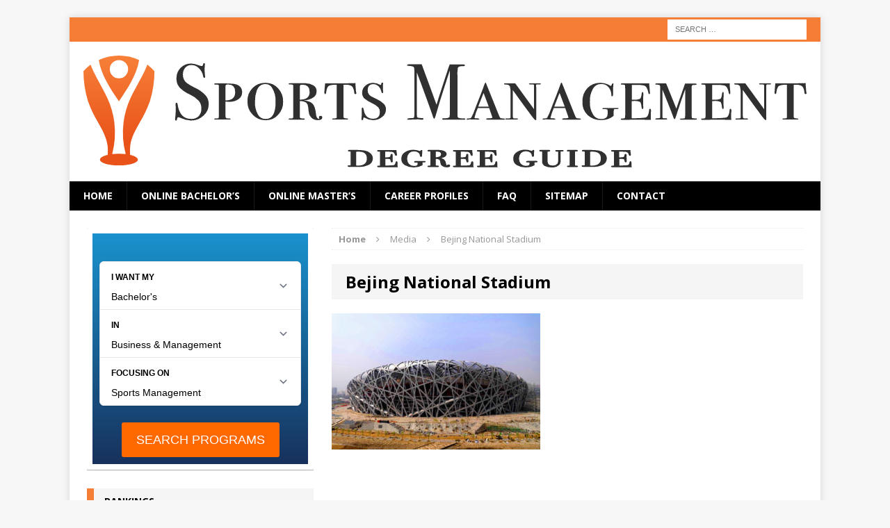

--- FILE ---
content_type: text/html; charset=UTF-8
request_url: https://www.sports-management-degrees.com/haunting-images-of-abandoned-olympic-venues/bejing-national-stadium/
body_size: 11948
content:
<!DOCTYPE html>
<html class="no-js mh-one-sb" lang="en-US">
<head>
<meta charset="UTF-8">
<meta name="viewport" content="width=device-width, initial-scale=1.0">
<link rel="profile" href="http://gmpg.org/xfn/11" />
<link rel="pingback" href="https://www.sports-management-degrees.com/xmlrpc.php" />
<meta name='robots' content='index, follow, max-image-preview:large, max-snippet:-1, max-video-preview:-1' />

	<!-- This site is optimized with the Yoast SEO plugin v23.8 - https://yoast.com/wordpress/plugins/seo/ -->
	<title>Bejing National Stadium - Sports Management Degree Guide</title><link rel="preload" as="style" href="https://fonts.googleapis.com/css?family=Open%20Sans%3A300%2C400%2C400italic%2C600%2C700&#038;display=swap" /><link rel="stylesheet" href="https://fonts.googleapis.com/css?family=Open%20Sans%3A300%2C400%2C400italic%2C600%2C700&#038;display=swap" media="print" onload="this.media='all'" /><noscript><link rel="stylesheet" href="https://fonts.googleapis.com/css?family=Open%20Sans%3A300%2C400%2C400italic%2C600%2C700&#038;display=swap" /></noscript>
	<link rel="canonical" href="https://www.sports-management-degrees.com/haunting-images-of-abandoned-olympic-venues/bejing-national-stadium/" />
	<meta property="og:locale" content="en_US" />
	<meta property="og:type" content="article" />
	<meta property="og:title" content="Bejing National Stadium - Sports Management Degree Guide" />
	<meta property="og:url" content="https://www.sports-management-degrees.com/haunting-images-of-abandoned-olympic-venues/bejing-national-stadium/" />
	<meta property="og:site_name" content="Sports Management Degree Guide" />
	<meta property="og:image" content="https://www.sports-management-degrees.com/haunting-images-of-abandoned-olympic-venues/bejing-national-stadium" />
	<meta property="og:image:width" content="704" />
	<meta property="og:image:height" content="460" />
	<meta property="og:image:type" content="image/jpeg" />
	<meta name="twitter:card" content="summary_large_image" />
	<script type="application/ld+json" class="yoast-schema-graph">{"@context":"https://schema.org","@graph":[{"@type":"WebPage","@id":"https://www.sports-management-degrees.com/haunting-images-of-abandoned-olympic-venues/bejing-national-stadium/","url":"https://www.sports-management-degrees.com/haunting-images-of-abandoned-olympic-venues/bejing-national-stadium/","name":"Bejing National Stadium - Sports Management Degree Guide","isPartOf":{"@id":"https://www.sports-management-degrees.com/#website"},"primaryImageOfPage":{"@id":"https://www.sports-management-degrees.com/haunting-images-of-abandoned-olympic-venues/bejing-national-stadium/#primaryimage"},"image":{"@id":"https://www.sports-management-degrees.com/haunting-images-of-abandoned-olympic-venues/bejing-national-stadium/#primaryimage"},"thumbnailUrl":"https://www.sports-management-degrees.com/wp-content/uploads/2018/04/Bejing-National-Stadium-.jpg","datePublished":"2018-04-02T15:19:31+00:00","dateModified":"2018-04-02T15:19:31+00:00","breadcrumb":{"@id":"https://www.sports-management-degrees.com/haunting-images-of-abandoned-olympic-venues/bejing-national-stadium/#breadcrumb"},"inLanguage":"en-US","potentialAction":[{"@type":"ReadAction","target":["https://www.sports-management-degrees.com/haunting-images-of-abandoned-olympic-venues/bejing-national-stadium/"]}]},{"@type":"ImageObject","inLanguage":"en-US","@id":"https://www.sports-management-degrees.com/haunting-images-of-abandoned-olympic-venues/bejing-national-stadium/#primaryimage","url":"https://www.sports-management-degrees.com/wp-content/uploads/2018/04/Bejing-National-Stadium-.jpg","contentUrl":"https://www.sports-management-degrees.com/wp-content/uploads/2018/04/Bejing-National-Stadium-.jpg","width":704,"height":460},{"@type":"BreadcrumbList","@id":"https://www.sports-management-degrees.com/haunting-images-of-abandoned-olympic-venues/bejing-national-stadium/#breadcrumb","itemListElement":[{"@type":"ListItem","position":1,"name":"Home","item":"https://www.sports-management-degrees.com/"},{"@type":"ListItem","position":2,"name":"20 Anguishing Images of Abandoned Olympic Venues","item":"https://www.sports-management-degrees.com/haunting-images-of-abandoned-olympic-venues/"},{"@type":"ListItem","position":3,"name":"Bejing National Stadium"}]},{"@type":"WebSite","@id":"https://www.sports-management-degrees.com/#website","url":"https://www.sports-management-degrees.com/","name":"Sports Management Degree Guide","description":"Your Guide to Sports Management Degrees and Careers","potentialAction":[{"@type":"SearchAction","target":{"@type":"EntryPoint","urlTemplate":"https://www.sports-management-degrees.com/?s={search_term_string}"},"query-input":{"@type":"PropertyValueSpecification","valueRequired":true,"valueName":"search_term_string"}}],"inLanguage":"en-US"}]}</script>
	<!-- / Yoast SEO plugin. -->


<link rel='dns-prefetch' href='//fonts.googleapis.com' />
<link href='https://fonts.gstatic.com' crossorigin rel='preconnect' />
<link rel="alternate" type="application/rss+xml" title="Sports Management Degree Guide &raquo; Feed" href="https://www.sports-management-degrees.com/feed/" />
<link rel='stylesheet' id='pt-cv-public-style-css' href='https://www.sports-management-degrees.com/wp-content/plugins/content-views-query-and-display-post-page/public/assets/css/cv.css?ver=4.0.1' type='text/css' media='all' />
<link rel='stylesheet' id='pt-cv-public-pro-style-css' href='https://www.sports-management-degrees.com/wp-content/plugins/pt-content-views-pro/public/assets/css/cvpro.min.css?ver=6.3.0.1' type='text/css' media='all' />
<link rel='stylesheet' id='wp-block-library-css' href='https://www.sports-management-degrees.com/wp-includes/css/dist/block-library/style.min.css?ver=6.6.4' type='text/css' media='all' />
<style id='mobius-qdf-style-inline-css' type='text/css'>


</style>
<style id='mobius-el-style-inline-css' type='text/css'>


</style>
<style id='classic-theme-styles-inline-css' type='text/css'>
/*! This file is auto-generated */
.wp-block-button__link{color:#fff;background-color:#32373c;border-radius:9999px;box-shadow:none;text-decoration:none;padding:calc(.667em + 2px) calc(1.333em + 2px);font-size:1.125em}.wp-block-file__button{background:#32373c;color:#fff;text-decoration:none}
</style>
<style id='global-styles-inline-css' type='text/css'>
:root{--wp--preset--aspect-ratio--square: 1;--wp--preset--aspect-ratio--4-3: 4/3;--wp--preset--aspect-ratio--3-4: 3/4;--wp--preset--aspect-ratio--3-2: 3/2;--wp--preset--aspect-ratio--2-3: 2/3;--wp--preset--aspect-ratio--16-9: 16/9;--wp--preset--aspect-ratio--9-16: 9/16;--wp--preset--color--black: #000000;--wp--preset--color--cyan-bluish-gray: #abb8c3;--wp--preset--color--white: #ffffff;--wp--preset--color--pale-pink: #f78da7;--wp--preset--color--vivid-red: #cf2e2e;--wp--preset--color--luminous-vivid-orange: #ff6900;--wp--preset--color--luminous-vivid-amber: #fcb900;--wp--preset--color--light-green-cyan: #7bdcb5;--wp--preset--color--vivid-green-cyan: #00d084;--wp--preset--color--pale-cyan-blue: #8ed1fc;--wp--preset--color--vivid-cyan-blue: #0693e3;--wp--preset--color--vivid-purple: #9b51e0;--wp--preset--gradient--vivid-cyan-blue-to-vivid-purple: linear-gradient(135deg,rgba(6,147,227,1) 0%,rgb(155,81,224) 100%);--wp--preset--gradient--light-green-cyan-to-vivid-green-cyan: linear-gradient(135deg,rgb(122,220,180) 0%,rgb(0,208,130) 100%);--wp--preset--gradient--luminous-vivid-amber-to-luminous-vivid-orange: linear-gradient(135deg,rgba(252,185,0,1) 0%,rgba(255,105,0,1) 100%);--wp--preset--gradient--luminous-vivid-orange-to-vivid-red: linear-gradient(135deg,rgba(255,105,0,1) 0%,rgb(207,46,46) 100%);--wp--preset--gradient--very-light-gray-to-cyan-bluish-gray: linear-gradient(135deg,rgb(238,238,238) 0%,rgb(169,184,195) 100%);--wp--preset--gradient--cool-to-warm-spectrum: linear-gradient(135deg,rgb(74,234,220) 0%,rgb(151,120,209) 20%,rgb(207,42,186) 40%,rgb(238,44,130) 60%,rgb(251,105,98) 80%,rgb(254,248,76) 100%);--wp--preset--gradient--blush-light-purple: linear-gradient(135deg,rgb(255,206,236) 0%,rgb(152,150,240) 100%);--wp--preset--gradient--blush-bordeaux: linear-gradient(135deg,rgb(254,205,165) 0%,rgb(254,45,45) 50%,rgb(107,0,62) 100%);--wp--preset--gradient--luminous-dusk: linear-gradient(135deg,rgb(255,203,112) 0%,rgb(199,81,192) 50%,rgb(65,88,208) 100%);--wp--preset--gradient--pale-ocean: linear-gradient(135deg,rgb(255,245,203) 0%,rgb(182,227,212) 50%,rgb(51,167,181) 100%);--wp--preset--gradient--electric-grass: linear-gradient(135deg,rgb(202,248,128) 0%,rgb(113,206,126) 100%);--wp--preset--gradient--midnight: linear-gradient(135deg,rgb(2,3,129) 0%,rgb(40,116,252) 100%);--wp--preset--font-size--small: 13px;--wp--preset--font-size--medium: 20px;--wp--preset--font-size--large: 36px;--wp--preset--font-size--x-large: 42px;--wp--preset--spacing--20: 0.44rem;--wp--preset--spacing--30: 0.67rem;--wp--preset--spacing--40: 1rem;--wp--preset--spacing--50: 1.5rem;--wp--preset--spacing--60: 2.25rem;--wp--preset--spacing--70: 3.38rem;--wp--preset--spacing--80: 5.06rem;--wp--preset--shadow--natural: 6px 6px 9px rgba(0, 0, 0, 0.2);--wp--preset--shadow--deep: 12px 12px 50px rgba(0, 0, 0, 0.4);--wp--preset--shadow--sharp: 6px 6px 0px rgba(0, 0, 0, 0.2);--wp--preset--shadow--outlined: 6px 6px 0px -3px rgba(255, 255, 255, 1), 6px 6px rgba(0, 0, 0, 1);--wp--preset--shadow--crisp: 6px 6px 0px rgba(0, 0, 0, 1);}:where(.is-layout-flex){gap: 0.5em;}:where(.is-layout-grid){gap: 0.5em;}body .is-layout-flex{display: flex;}.is-layout-flex{flex-wrap: wrap;align-items: center;}.is-layout-flex > :is(*, div){margin: 0;}body .is-layout-grid{display: grid;}.is-layout-grid > :is(*, div){margin: 0;}:where(.wp-block-columns.is-layout-flex){gap: 2em;}:where(.wp-block-columns.is-layout-grid){gap: 2em;}:where(.wp-block-post-template.is-layout-flex){gap: 1.25em;}:where(.wp-block-post-template.is-layout-grid){gap: 1.25em;}.has-black-color{color: var(--wp--preset--color--black) !important;}.has-cyan-bluish-gray-color{color: var(--wp--preset--color--cyan-bluish-gray) !important;}.has-white-color{color: var(--wp--preset--color--white) !important;}.has-pale-pink-color{color: var(--wp--preset--color--pale-pink) !important;}.has-vivid-red-color{color: var(--wp--preset--color--vivid-red) !important;}.has-luminous-vivid-orange-color{color: var(--wp--preset--color--luminous-vivid-orange) !important;}.has-luminous-vivid-amber-color{color: var(--wp--preset--color--luminous-vivid-amber) !important;}.has-light-green-cyan-color{color: var(--wp--preset--color--light-green-cyan) !important;}.has-vivid-green-cyan-color{color: var(--wp--preset--color--vivid-green-cyan) !important;}.has-pale-cyan-blue-color{color: var(--wp--preset--color--pale-cyan-blue) !important;}.has-vivid-cyan-blue-color{color: var(--wp--preset--color--vivid-cyan-blue) !important;}.has-vivid-purple-color{color: var(--wp--preset--color--vivid-purple) !important;}.has-black-background-color{background-color: var(--wp--preset--color--black) !important;}.has-cyan-bluish-gray-background-color{background-color: var(--wp--preset--color--cyan-bluish-gray) !important;}.has-white-background-color{background-color: var(--wp--preset--color--white) !important;}.has-pale-pink-background-color{background-color: var(--wp--preset--color--pale-pink) !important;}.has-vivid-red-background-color{background-color: var(--wp--preset--color--vivid-red) !important;}.has-luminous-vivid-orange-background-color{background-color: var(--wp--preset--color--luminous-vivid-orange) !important;}.has-luminous-vivid-amber-background-color{background-color: var(--wp--preset--color--luminous-vivid-amber) !important;}.has-light-green-cyan-background-color{background-color: var(--wp--preset--color--light-green-cyan) !important;}.has-vivid-green-cyan-background-color{background-color: var(--wp--preset--color--vivid-green-cyan) !important;}.has-pale-cyan-blue-background-color{background-color: var(--wp--preset--color--pale-cyan-blue) !important;}.has-vivid-cyan-blue-background-color{background-color: var(--wp--preset--color--vivid-cyan-blue) !important;}.has-vivid-purple-background-color{background-color: var(--wp--preset--color--vivid-purple) !important;}.has-black-border-color{border-color: var(--wp--preset--color--black) !important;}.has-cyan-bluish-gray-border-color{border-color: var(--wp--preset--color--cyan-bluish-gray) !important;}.has-white-border-color{border-color: var(--wp--preset--color--white) !important;}.has-pale-pink-border-color{border-color: var(--wp--preset--color--pale-pink) !important;}.has-vivid-red-border-color{border-color: var(--wp--preset--color--vivid-red) !important;}.has-luminous-vivid-orange-border-color{border-color: var(--wp--preset--color--luminous-vivid-orange) !important;}.has-luminous-vivid-amber-border-color{border-color: var(--wp--preset--color--luminous-vivid-amber) !important;}.has-light-green-cyan-border-color{border-color: var(--wp--preset--color--light-green-cyan) !important;}.has-vivid-green-cyan-border-color{border-color: var(--wp--preset--color--vivid-green-cyan) !important;}.has-pale-cyan-blue-border-color{border-color: var(--wp--preset--color--pale-cyan-blue) !important;}.has-vivid-cyan-blue-border-color{border-color: var(--wp--preset--color--vivid-cyan-blue) !important;}.has-vivid-purple-border-color{border-color: var(--wp--preset--color--vivid-purple) !important;}.has-vivid-cyan-blue-to-vivid-purple-gradient-background{background: var(--wp--preset--gradient--vivid-cyan-blue-to-vivid-purple) !important;}.has-light-green-cyan-to-vivid-green-cyan-gradient-background{background: var(--wp--preset--gradient--light-green-cyan-to-vivid-green-cyan) !important;}.has-luminous-vivid-amber-to-luminous-vivid-orange-gradient-background{background: var(--wp--preset--gradient--luminous-vivid-amber-to-luminous-vivid-orange) !important;}.has-luminous-vivid-orange-to-vivid-red-gradient-background{background: var(--wp--preset--gradient--luminous-vivid-orange-to-vivid-red) !important;}.has-very-light-gray-to-cyan-bluish-gray-gradient-background{background: var(--wp--preset--gradient--very-light-gray-to-cyan-bluish-gray) !important;}.has-cool-to-warm-spectrum-gradient-background{background: var(--wp--preset--gradient--cool-to-warm-spectrum) !important;}.has-blush-light-purple-gradient-background{background: var(--wp--preset--gradient--blush-light-purple) !important;}.has-blush-bordeaux-gradient-background{background: var(--wp--preset--gradient--blush-bordeaux) !important;}.has-luminous-dusk-gradient-background{background: var(--wp--preset--gradient--luminous-dusk) !important;}.has-pale-ocean-gradient-background{background: var(--wp--preset--gradient--pale-ocean) !important;}.has-electric-grass-gradient-background{background: var(--wp--preset--gradient--electric-grass) !important;}.has-midnight-gradient-background{background: var(--wp--preset--gradient--midnight) !important;}.has-small-font-size{font-size: var(--wp--preset--font-size--small) !important;}.has-medium-font-size{font-size: var(--wp--preset--font-size--medium) !important;}.has-large-font-size{font-size: var(--wp--preset--font-size--large) !important;}.has-x-large-font-size{font-size: var(--wp--preset--font-size--x-large) !important;}
:where(.wp-block-post-template.is-layout-flex){gap: 1.25em;}:where(.wp-block-post-template.is-layout-grid){gap: 1.25em;}
:where(.wp-block-columns.is-layout-flex){gap: 2em;}:where(.wp-block-columns.is-layout-grid){gap: 2em;}
:root :where(.wp-block-pullquote){font-size: 1.5em;line-height: 1.6;}
</style>
<link rel='stylesheet' id='contact-form-7-css' href='https://www.sports-management-degrees.com/wp-content/plugins/contact-form-7/includes/css/styles.css?ver=5.7.7' type='text/css' media='all' />
<style id='mobius-style-inline-css' type='text/css'>
he-qdf[theme=none],
he-editorial-listings[theme=none] {
  --button-background-color:#ff6900;
  --button-background-color-hover:#fa832e;
}

</style>
<link rel='stylesheet' id='widgetopts-styles-css' href='https://www.sports-management-degrees.com/wp-content/plugins/widget-options/assets/css/widget-options.css?ver=4.0.7' type='text/css' media='all' />
<link rel='stylesheet' id='parent-style-css' href='https://www.sports-management-degrees.com/wp-content/themes/mh-magazine/style.css?ver=6.6.4' type='text/css' media='all' />
<link rel='stylesheet' id='mh-magazine-css' href='https://www.sports-management-degrees.com/wp-content/themes/Sports-Management-Degree-Guide/style.css?ver=3.3.1' type='text/css' media='all' />
<link rel='stylesheet' id='mh-font-awesome-css' href='https://www.sports-management-degrees.com/wp-content/themes/mh-magazine/includes/font-awesome.min.css' type='text/css' media='all' />

<script type="text/javascript" src="https://www.sports-management-degrees.com/wp-includes/js/jquery/jquery.min.js?ver=3.7.1" id="jquery-core-js"></script>
<script type="text/javascript" src="https://www.sports-management-degrees.com/wp-includes/js/jquery/jquery-migrate.min.js?ver=3.4.1" id="jquery-migrate-js"></script>
<script type="text/javascript" src="https://www.sports-management-degrees.com/wp-content/themes/mh-magazine/js/scripts.js?ver=6.6.4" id="mh-scripts-js"></script>
<link rel="https://api.w.org/" href="https://www.sports-management-degrees.com/wp-json/" /><link rel="alternate" title="JSON" type="application/json" href="https://www.sports-management-degrees.com/wp-json/wp/v2/media/12747" /><link rel="EditURI" type="application/rsd+xml" title="RSD" href="https://www.sports-management-degrees.com/xmlrpc.php?rsd" />
<meta name="generator" content="WordPress 6.6.4" />
<link rel='shortlink' href='https://www.sports-management-degrees.com/?p=12747' />
<link rel="alternate" title="oEmbed (JSON)" type="application/json+oembed" href="https://www.sports-management-degrees.com/wp-json/oembed/1.0/embed?url=https%3A%2F%2Fwww.sports-management-degrees.com%2Fhaunting-images-of-abandoned-olympic-venues%2Fbejing-national-stadium%2F" />
<link rel="alternate" title="oEmbed (XML)" type="text/xml+oembed" href="https://www.sports-management-degrees.com/wp-json/oembed/1.0/embed?url=https%3A%2F%2Fwww.sports-management-degrees.com%2Fhaunting-images-of-abandoned-olympic-venues%2Fbejing-national-stadium%2F&#038;format=xml" />
<style type="text/css">.mh-col-1-3 mh-custom-header {
    visibility: hidden;
    clear: both;
    display: none;
}

.wp-block-image figcaption {
    text-align: center;
}
#qdf {
  min-height: 350px;
}</style>
<style type="text/css">
.mh-header-nav li:hover, .mh-header-nav ul li:hover > ul, .mh-main-nav-wrap, .mh-main-nav, .mh-main-nav ul li:hover > ul, .mh-extra-nav li:hover, .mh-extra-nav ul li:hover > ul, .mh-footer-nav li:hover, .mh-footer-nav ul li:hover > ul, .mh-social-nav li a:hover, .entry-tags li, .mh-slider-caption, .mh-widget-col-1 .mh-slider-caption, .mh-widget-col-1 .mh-posts-lineup-caption, .mh-carousel-layout1, .mh-spotlight-widget, .mh-social-widget li a, .mh-author-bio-widget, .mh-footer-widget .mh-tab-comment-excerpt, .mh-nip-item:hover .mh-nip-overlay, .mh-widget .tagcloud a, .mh-footer-widget .tagcloud a, .mh-footer, .mh-copyright-wrap, input[type=submit]:hover, #respond #cancel-comment-reply-link:hover, #infinite-handle span:hover { background: #000000; }
.mh-extra-nav-bg { background: rgba(0, 0, 0, 0.2); }
.mh-slider-caption, .mh-posts-stacked-title, .mh-posts-lineup-caption { background: #000000; background: rgba(0, 0, 0, 0.8); }
@media screen and (max-width: 900px) { #mh-mobile .mh-slider-caption, #mh-mobile .mh-posts-lineup-caption { background: rgba(0, 0, 0, 1); } }
.slicknav_menu, .slicknav_nav ul, #mh-mobile .mh-footer-widget .mh-posts-stacked-overlay { border-color: #000000; }
.mh-copyright, .mh-copyright a { color: #fff; }
.mh-widget-layout4 .mh-widget-title { background: #f67d36; background: rgba(246, 125, 54, 0.6); }
.mh-preheader, .mh-wide-layout .mh-subheader, .mh-ticker-title, .mh-main-nav li:hover, .mh-footer-nav, .slicknav_menu, .slicknav_btn, .slicknav_nav .slicknav_item:hover, .slicknav_nav a:hover, .mh-back-to-top, .mh-subheading, .entry-tags .fa, .entry-tags li:hover, .mh-widget-layout2 .mh-widget-title, .mh-widget-layout4 .mh-widget-title-inner, .mh-widget-layout4 .mh-footer-widget-title, #mh-mobile .flex-control-paging li a.flex-active, .mh-image-caption, .mh-carousel-layout1 .mh-carousel-caption, .mh-tab-button.active, .mh-tab-button.active:hover, .mh-footer-widget .mh-tab-button.active, .mh-social-widget li:hover a, .mh-footer-widget .mh-social-widget li a, .mh-footer-widget .mh-author-bio-widget, .tagcloud a:hover, .mh-widget .tagcloud a:hover, .mh-footer-widget .tagcloud a:hover, .mh-posts-stacked-meta, .page-numbers:hover, .mh-loop-pagination .current, .mh-comments-pagination .current, .pagelink, a:hover .pagelink, input[type=submit], #respond #cancel-comment-reply-link, #infinite-handle span { background: #f67d36; }
blockquote, .mh-category-desc, .mh-widget-layout1 .mh-widget-title, .mh-widget-layout3 .mh-widget-title, #mh-mobile .mh-slider-caption, .mh-carousel-layout1, .mh-spotlight-widget, .mh-author-bio-widget, .mh-author-bio-title, .mh-author-bio-image-frame, .mh-video-widget, .mh-tab-buttons, .bypostauthor .mh-comment-meta, textarea:hover, input[type=text]:hover, input[type=email]:hover, input[type=tel]:hover, input[type=url]:hover { border-color: #f67d36; }
.mh-dropcap, .mh-carousel-layout1 .flex-direction-nav a, .mh-carousel-layout2 .mh-carousel-caption, .mh-posts-digest-small-category, .mh-posts-lineup-more { color: #f67d36; }
.entry-content a, .mh-comment-content a { color: #f67d36; }
a:hover, .entry-content a:hover, .mh-author-box a:hover, .mh-post-nav a:hover, .mh-comment-content a:hover, #respond a:hover, .mh-meta a:hover, .mh-breadcrumb a:hover, .mh-tabbed-widget a:hover { color: #ff6633; }
</style>
<!--[if lt IE 9]>
<script src="https://www.sports-management-degrees.com/wp-content/themes/mh-magazine/js/css3-mediaqueries.js"></script>
<![endif]-->
<link rel="icon" href="https://www.sports-management-degrees.com/wp-content/uploads/2016/08/cropped-smd512-32x32.png" sizes="32x32" />
<link rel="icon" href="https://www.sports-management-degrees.com/wp-content/uploads/2016/08/cropped-smd512-192x192.png" sizes="192x192" />
<link rel="apple-touch-icon" href="https://www.sports-management-degrees.com/wp-content/uploads/2016/08/cropped-smd512-180x180.png" />
<meta name="msapplication-TileImage" content="https://www.sports-management-degrees.com/wp-content/uploads/2016/08/cropped-smd512-270x270.png" />
</head>
<body id="mh-mobile" class="attachment attachment-template-default attachmentid-12747 attachment-jpeg mh-boxed-layout mh-left-sb mh-loop-layout1 mh-widget-layout3">
<div class="mh-container mh-container-outer">
<div class="mh-header-mobile-nav clearfix"></div>
	<div class="mh-preheader">
    	<div class="mh-container mh-container-inner mh-row clearfix">
							<div class="mh-header-bar-content mh-header-bar-top-left mh-col-2-3 clearfix">
									</div>
										<div class="mh-header-bar-content mh-header-bar-top-right mh-col-1-3 clearfix">
											<aside class="mh-header-search mh-header-search-top">
							<form role="search" method="get" class="search-form" action="https://www.sports-management-degrees.com/">
				<label>
					<span class="screen-reader-text">Search for:</span>
					<input type="search" class="search-field" placeholder="Search &hellip;" value="" name="s" />
				</label>
				<input type="submit" class="search-submit" value="Search" />
			</form>						</aside>
									</div>
					</div>
	</div>
<header class="mh-header">
	<div class="mh-container mh-container-inner mh-row clearfix">
		<div class="mh-col-1-1 mh-custom-header">
<a href="https://www.sports-management-degrees.com/" title="Sports Management Degree Guide" rel="home">
<div class="mh-site-logo" role="banner">
<img class="mh-header-image" src="https://www.sports-management-degrees.com/wp-content/uploads/2018/06/smdg-hz.svg" height="" width="" alt="Sports Management Degree Guide" />
</div>
</a>
</div>
	</div>
	<div class="mh-main-nav-wrap">
		<nav class="mh-main-nav mh-container mh-container-inner clearfix">
			<div class="menu-top-main-container"><ul id="menu-top-main" class="menu"><li id="menu-item-2485" class="menu-item menu-item-type-custom menu-item-object-custom menu-item-2485"><a href="/">Home</a></li>
<li id="menu-item-13243" class="menu-item menu-item-type-custom menu-item-object-custom menu-item-13243"><a href="https://www.sports-management-degrees.com/best-online/">Online Bachelor&#8217;s</a></li>
<li id="menu-item-13244" class="menu-item menu-item-type-custom menu-item-object-custom menu-item-13244"><a href="https://www.sports-management-degrees.com/affordable-online-masters/">Online Master&#8217;s</a></li>
<li id="menu-item-2484" class="menu-item menu-item-type-post_type menu-item-object-page menu-item-2484"><a href="https://www.sports-management-degrees.com/job-profiles/">Career Profiles</a></li>
<li id="menu-item-16256" class="menu-item menu-item-type-post_type menu-item-object-page menu-item-16256"><a href="https://www.sports-management-degrees.com/faq/">FAQ</a></li>
<li id="menu-item-2487" class="menu-item menu-item-type-post_type menu-item-object-page menu-item-2487"><a href="https://www.sports-management-degrees.com/sitemap/">Sitemap</a></li>
<li id="menu-item-2489" class="menu-item menu-item-type-post_type menu-item-object-page menu-item-2489"><a href="https://www.sports-management-degrees.com/contact-us/">Contact</a></li>
</ul></div>		</nav>
	</div>
	</header>
<div class="mh-wrapper clearfix">
	<div class="mh-main clearfix">
    	<div id="main-content" class="mh-content"><nav class="mh-breadcrumb"><span itemscope itemtype="http://data-vocabulary.org/Breadcrumb"><a href="https://www.sports-management-degrees.com" itemprop="url"><span itemprop="title">Home</span></a></span><span class="mh-breadcrumb-delimiter"><i class="fa fa-angle-right"></i></span>Media<span class="mh-breadcrumb-delimiter"><i class="fa fa-angle-right"></i></span>Bejing National Stadium</nav>
<article id="page-12747" class="post-12747 attachment type-attachment status-inherit hentry">
	<header class="entry-header">
		<h1 class="entry-title page-title">
			Bejing National Stadium		</h1>
	</header>
		<div class="entry-content clearfix">
		<p class="attachment"><a href='https://www.sports-management-degrees.com/wp-content/uploads/2018/04/Bejing-National-Stadium-.jpg'><img fetchpriority="high" decoding="async" width="300" height="196" src="[data-uri]" data-lazy-type="image" data-lazy-src="https://www.sports-management-degrees.com/wp-content/uploads/2018/04/Bejing-National-Stadium--300x196.jpg" class="lazy lazy-hidden attachment-medium size-medium" alt="" data-lazy-srcset="https://www.sports-management-degrees.com/wp-content/uploads/2018/04/Bejing-National-Stadium--300x196.jpg 300w, https://www.sports-management-degrees.com/wp-content/uploads/2018/04/Bejing-National-Stadium-.jpg 704w" data-lazy-sizes="(max-width: 300px) 100vw, 300px" /><noscript><img fetchpriority="high" decoding="async" width="300" height="196" src="https://www.sports-management-degrees.com/wp-content/uploads/2018/04/Bejing-National-Stadium--300x196.jpg" class="attachment-medium size-medium" alt="" srcset="https://www.sports-management-degrees.com/wp-content/uploads/2018/04/Bejing-National-Stadium--300x196.jpg 300w, https://www.sports-management-degrees.com/wp-content/uploads/2018/04/Bejing-National-Stadium-.jpg 704w" sizes="(max-width: 300px) 100vw, 300px" /></noscript></a></p>
	</div>
	</article>        </div>
			<aside class="mh-widget-col-1 mh-sidebar"><div id="block-2" class="extendedwopts-hide extendedwopts-mobile widget mh-widget widget_block"><div id="qdf">			<div class="mobius-container mobius-container-qdf">
				<he-qdf class="mobius-block mobius-block-qdf" degree='bachelors' category='business-and-management' subject='sports-management' theme='none' layout='vertical' >
					<div class="mobius-title"></div>
				</he-qdf>
			</div></div></div><div id="nav_menu-8" class="widget mh-widget widget_nav_menu"><h4 class="mh-widget-title"><span class="mh-widget-title-inner">Rankings</span></h4><div class="menu-rankings-container"><ul id="menu-rankings" class="menu"><li id="menu-item-15840" class="menu-item menu-item-type-post_type menu-item-object-page menu-item-15840"><a href="https://www.sports-management-degrees.com/online-masters-physical-education/">Online Masters Physical Education</a></li>
<li id="menu-item-13696" class="menu-item menu-item-type-post_type menu-item-object-page menu-item-13696"><a href="https://www.sports-management-degrees.com/best-bachelors/">Best Bachelor&#8217;s in Sports Management</a></li>
<li id="menu-item-13242" class="menu-item menu-item-type-custom menu-item-object-custom menu-item-13242"><a href="https://www.sports-management-degrees.com/best-online/">Online Bachelor&#8217;s in Sports Management</a></li>
<li id="menu-item-13240" class="menu-item menu-item-type-post_type menu-item-object-page menu-item-13240"><a href="https://www.sports-management-degrees.com/affordable-online-masters/">Affordable Online Master&#8217;s in Sports Management</a></li>
<li id="menu-item-643" class="menu-item menu-item-type-post_type menu-item-object-page menu-item-643"><a href="https://www.sports-management-degrees.com/best-masters/">Best Master&#8217;s in Sports Management</a></li>
</ul></div></div><div id="nav_menu-13" class="widget mh-widget widget_nav_menu"><h4 class="mh-widget-title"><span class="mh-widget-title-inner">Careers</span></h4><div class="menu-careers-container"><ul id="menu-careers" class="menu"><li id="menu-item-13251" class="menu-item menu-item-type-custom menu-item-object-custom menu-item-13251"><a href="https://www.sports-management-degrees.com/job-profiles/">Career Profiles</a></li>
<li id="menu-item-13252" class="menu-item menu-item-type-custom menu-item-object-custom menu-item-13252"><a href="https://www.sports-management-degrees.com/sports-management-career-guide/">Launching Your Sports Management Career: A Complete Guide</a></li>
<li id="menu-item-13253" class="menu-item menu-item-type-custom menu-item-object-custom menu-item-13253"><a href="https://www.sports-management-degrees.com/business-careers/">The Complete Guide to Careers in Sports Management (Mini course)</a></li>
</ul></div></div><div id="nav_menu-12" class="widget mh-widget widget_nav_menu"><h4 class="mh-widget-title"><span class="mh-widget-title-inner">Influentials</span></h4><div class="menu-influentials-container"><ul id="menu-influentials" class="menu"><li id="menu-item-15216" class="menu-item menu-item-type-post_type menu-item-object-page menu-item-15216"><a href="https://www.sports-management-degrees.com/gift-ideas-baseball-fans/">30 Great Gifts for Baseball Lovers</a></li>
<li id="menu-item-15117" class="menu-item menu-item-type-post_type menu-item-object-page menu-item-15117"><a href="https://www.sports-management-degrees.com/most-exciting-sporting-event-every-state/">The Most Exciting Sporting Event in Every State</a></li>
<li id="menu-item-13245" class="menu-item menu-item-type-custom menu-item-object-custom menu-item-13245"><a href="https://www.sports-management-degrees.com/influential-extreme-sports-athletes/">15 Most Influential Extreme Sports Athletes</a></li>
<li id="menu-item-13246" class="menu-item menu-item-type-custom menu-item-object-custom menu-item-13246"><a href="https://www.sports-management-degrees.com/20-most-influential-people-in-college-sports/">20 Most Influential People in College Sports</a></li>
<li id="menu-item-13247" class="menu-item menu-item-type-custom menu-item-object-custom menu-item-13247"><a href="https://www.sports-management-degrees.com/30-most-influential-women-in-college-sports/">30 Most Influential Women in College Sports</a></li>
<li id="menu-item-13248" class="menu-item menu-item-type-custom menu-item-object-custom menu-item-13248"><a href="https://www.sports-management-degrees.com/10-first-african-american-players-in-major-league-baseball/">10 First African American Players in Major League Baseball</a></li>
<li id="menu-item-13249" class="menu-item menu-item-type-custom menu-item-object-custom menu-item-13249"><a href="https://www.sports-management-degrees.com/10-of-the-oldest-players-in-nfl-history/">10 of the Oldest Players in NFL History</a></li>
<li id="menu-item-13250" class="menu-item menu-item-type-custom menu-item-object-custom menu-item-13250"><a href="https://www.sports-management-degrees.com/50-great-sports-biographies/">50 Great Sports Biographies</a></li>
</ul></div></div><div id="nav_menu-9" class="widget mh-widget widget_nav_menu"><h4 class="mh-widget-title"><span class="mh-widget-title-inner">Infographics</span></h4><div class="menu-infographics-container"><ul id="menu-infographics" class="menu"><li id="menu-item-1186" class="menu-item menu-item-type-post_type menu-item-object-page menu-item-1186"><a href="https://www.sports-management-degrees.com/sports-management-blunders/">Biggest Sports Management Blunders in History</a></li>
<li id="menu-item-324" class="menu-item menu-item-type-post_type menu-item-object-page menu-item-324"><a href="https://www.sports-management-degrees.com/baseball-gms/">Play Ball! The Best, Brightest and Worst Baseball Executives of All Time</a></li>
<li id="menu-item-315" class="menu-item menu-item-type-post_type menu-item-object-page menu-item-315"><a href="https://www.sports-management-degrees.com/olympics/">What&#8217;s That Olympic Sport Called Again?</a></li>
<li id="menu-item-301" class="menu-item menu-item-type-post_type menu-item-object-page menu-item-301"><a href="https://www.sports-management-degrees.com/it-pays-to-play/">It Pays to Play</a></li>
<li id="menu-item-149" class="menu-item menu-item-type-custom menu-item-object-custom menu-item-149"><a href="https://www.sports-management-degrees.com/fox-espn/">Fox FS1 Vs. ESPN: Clash of the Titans</a></li>
<li id="menu-item-111" class="menu-item menu-item-type-custom menu-item-object-custom menu-item-111"><a href="https://www.sports-management-degrees.com/baseball/">Predicting Baseball: Demystifying Bayes&#8217; Theorem</a></li>
<li id="menu-item-46" class="menu-item menu-item-type-custom menu-item-object-custom menu-item-46"><a href="https://www.sports-management-degrees.com/stadium/">The Economy of Food at Sporting Events</a></li>
</ul></div></div>	</aside>    </div>
    </div>
<footer class="mh-footer">
	<div class="mh-container mh-container-inner mh-footer-widgets mh-row clearfix">
					<div class="mh-col-1-4 mh-widget-col-1 mh-footer-area mh-footer-1">
				<div id="mh_magazine_facebook_page-2" class="widget mh-footer-widget mh_magazine_facebook_page"><h6 class="mh-widget-title mh-footer-widget-title"><span class="mh-widget-title-inner mh-footer-widget-title-inner">Follow on Facebook</span></h6><div class="mh-magazine-facebook-page-widget">
<div class="fb-page" data-href="https://www.facebook.com/SportsMgmtDegreeGuide" data-width="300" data-height="500" data-hide-cover="0" data-show-facepile="1" data-show-posts="0"></div>
</div>
</div>			</div>
											<div class="mh-col-1-4 mh-widget-col-1 mh-footer-area mh-footer-4">
				<div id="nav_menu-11" class="widget mh-footer-widget widget_nav_menu"><h6 class="mh-widget-title mh-footer-widget-title"><span class="mh-widget-title-inner mh-footer-widget-title-inner">About</span></h6><div class="menu-about-container"><ul id="menu-about" class="menu"><li id="menu-item-654" class="menu-item menu-item-type-post_type menu-item-object-page menu-item-654"><a href="https://www.sports-management-degrees.com/about/">About Sports Management Degree Guide</a></li>
<li id="menu-item-279" class="menu-item menu-item-type-post_type menu-item-object-page menu-item-279"><a href="https://www.sports-management-degrees.com/contact-us/">Contact</a></li>
<li id="menu-item-282" class="menu-item menu-item-type-post_type menu-item-object-page menu-item-282"><a href="https://www.sports-management-degrees.com/sitemap/">Sitemap</a></li>
</ul></div></div>			</div>
			</div>
</footer>
<div class="mh-copyright-wrap">
	<div class="mh-container mh-container-inner clearfix">
		<p class="mh-copyright">Copyright &copy; 2026 | Sports Management Degrees</p>
	</div>
</div>
<a href="#" class="mh-back-to-top"><i class="fa fa-chevron-up"></i></a>
</div><!-- .mh-container-outer -->
<script src="//pmetrics.performancing.com/js" type="text/javascript"></script>
<script type="text/javascript">try{ clicky.init(20349); }catch(e){}</script>
<noscript><p><img alt="Performancing Metrics" width="1" height="1" src="//pmetrics.performancing.com/20349ns.gif" /></p></noscript>
<script src="//rum-static.pingdom.net/pa-5b2bb41aef13ce001600003f.js" async></script>			<div id="fb-root"></div>
			<script>
				(function(d, s, id){
					var js, fjs = d.getElementsByTagName(s)[0];
					if (d.getElementById(id)) return;
					js = d.createElement(s); js.id = id;
					js.src = "//connect.facebook.net/en_US/sdk.js#xfbml=1&version=v2.6";
					fjs.parentNode.insertBefore(js, fjs);
				}(document, 'script', 'facebook-jssdk'));
			</script> <script type="text/javascript" src="https://www.sports-management-degrees.com/wp-content/plugins/contact-form-7/includes/swv/js/index.js?ver=5.7.7" id="swv-js"></script>
<script type="text/javascript" id="contact-form-7-js-extra">
/* <![CDATA[ */
var wpcf7 = {"api":{"root":"https:\/\/www.sports-management-degrees.com\/wp-json\/","namespace":"contact-form-7\/v1"},"cached":"1"};
/* ]]> */
</script>
<script type="text/javascript" src="https://www.sports-management-degrees.com/wp-content/plugins/contact-form-7/includes/js/index.js?ver=5.7.7" id="contact-form-7-js"></script>
<script type="text/javascript" id="pt-cv-content-views-script-js-extra">
/* <![CDATA[ */
var PT_CV_PUBLIC = {"_prefix":"pt-cv-","page_to_show":"5","_nonce":"c727209409","is_admin":"","is_mobile":"","ajaxurl":"https:\/\/www.sports-management-degrees.com\/wp-admin\/admin-ajax.php","lang":"","loading_image_src":"data:image\/gif;base64,R0lGODlhDwAPALMPAMrKygwMDJOTkz09PZWVla+vr3p6euTk5M7OzuXl5TMzMwAAAJmZmWZmZszMzP\/\/\/yH\/[base64]\/wyVlamTi3nSdgwFNdhEJgTJoNyoB9ISYoQmdjiZPcj7EYCAeCF1gEDo4Dz2eIAAAh+QQFCgAPACwCAAAADQANAAAEM\/DJBxiYeLKdX3IJZT1FU0iIg2RNKx3OkZVnZ98ToRD4MyiDnkAh6BkNC0MvsAj0kMpHBAAh+QQFCgAPACwGAAAACQAPAAAEMDC59KpFDll73HkAA2wVY5KgiK5b0RRoI6MuzG6EQqCDMlSGheEhUAgqgUUAFRySIgAh+QQFCgAPACwCAAIADQANAAAEM\/DJKZNLND\/[base64]","is_mobile_tablet":"","sf_no_post_found":"No posts found.","lf__separator":","};
var PT_CV_PAGINATION = {"first":"\u00ab","prev":"\u2039","next":"\u203a","last":"\u00bb","goto_first":"Go to first page","goto_prev":"Go to previous page","goto_next":"Go to next page","goto_last":"Go to last page","current_page":"Current page is","goto_page":"Go to page"};
/* ]]> */
</script>
<script type="text/javascript" src="https://www.sports-management-degrees.com/wp-content/plugins/content-views-query-and-display-post-page/public/assets/js/cv.js?ver=4.0.1" id="pt-cv-content-views-script-js"></script>
<script type="text/javascript" src="https://www.sports-management-degrees.com/wp-content/plugins/pt-content-views-pro/public/assets/js/cvpro.min.js?ver=6.3.0.1" id="pt-cv-public-pro-script-js"></script>
<script type="text/javascript" id="rocket-browser-checker-js-after">
/* <![CDATA[ */
"use strict";var _createClass=function(){function defineProperties(target,props){for(var i=0;i<props.length;i++){var descriptor=props[i];descriptor.enumerable=descriptor.enumerable||!1,descriptor.configurable=!0,"value"in descriptor&&(descriptor.writable=!0),Object.defineProperty(target,descriptor.key,descriptor)}}return function(Constructor,protoProps,staticProps){return protoProps&&defineProperties(Constructor.prototype,protoProps),staticProps&&defineProperties(Constructor,staticProps),Constructor}}();function _classCallCheck(instance,Constructor){if(!(instance instanceof Constructor))throw new TypeError("Cannot call a class as a function")}var RocketBrowserCompatibilityChecker=function(){function RocketBrowserCompatibilityChecker(options){_classCallCheck(this,RocketBrowserCompatibilityChecker),this.passiveSupported=!1,this._checkPassiveOption(this),this.options=!!this.passiveSupported&&options}return _createClass(RocketBrowserCompatibilityChecker,[{key:"_checkPassiveOption",value:function(self){try{var options={get passive(){return!(self.passiveSupported=!0)}};window.addEventListener("test",null,options),window.removeEventListener("test",null,options)}catch(err){self.passiveSupported=!1}}},{key:"initRequestIdleCallback",value:function(){!1 in window&&(window.requestIdleCallback=function(cb){var start=Date.now();return setTimeout(function(){cb({didTimeout:!1,timeRemaining:function(){return Math.max(0,50-(Date.now()-start))}})},1)}),!1 in window&&(window.cancelIdleCallback=function(id){return clearTimeout(id)})}},{key:"isDataSaverModeOn",value:function(){return"connection"in navigator&&!0===navigator.connection.saveData}},{key:"supportsLinkPrefetch",value:function(){var elem=document.createElement("link");return elem.relList&&elem.relList.supports&&elem.relList.supports("prefetch")&&window.IntersectionObserver&&"isIntersecting"in IntersectionObserverEntry.prototype}},{key:"isSlowConnection",value:function(){return"connection"in navigator&&"effectiveType"in navigator.connection&&("2g"===navigator.connection.effectiveType||"slow-2g"===navigator.connection.effectiveType)}}]),RocketBrowserCompatibilityChecker}();
/* ]]> */
</script>
<script type="text/javascript" id="rocket-preload-links-js-extra">
/* <![CDATA[ */
var RocketPreloadLinksConfig = {"excludeUris":"\/(?:.+\/)?feed(?:\/(?:.+\/?)?)?$|\/(?:.+\/)?embed\/|\/(index.php\/)?(.*)wp-json(\/.*|$)|\/refer\/|\/go\/|\/recommend\/|\/recommends\/","usesTrailingSlash":"1","imageExt":"jpg|jpeg|gif|png|tiff|bmp|webp|avif|pdf|doc|docx|xls|xlsx|php","fileExt":"jpg|jpeg|gif|png|tiff|bmp|webp|avif|pdf|doc|docx|xls|xlsx|php|html|htm","siteUrl":"https:\/\/www.sports-management-degrees.com","onHoverDelay":"100","rateThrottle":"3"};
/* ]]> */
</script>
<script type="text/javascript" id="rocket-preload-links-js-after">
/* <![CDATA[ */
(function() {
"use strict";var r="function"==typeof Symbol&&"symbol"==typeof Symbol.iterator?function(e){return typeof e}:function(e){return e&&"function"==typeof Symbol&&e.constructor===Symbol&&e!==Symbol.prototype?"symbol":typeof e},e=function(){function i(e,t){for(var n=0;n<t.length;n++){var i=t[n];i.enumerable=i.enumerable||!1,i.configurable=!0,"value"in i&&(i.writable=!0),Object.defineProperty(e,i.key,i)}}return function(e,t,n){return t&&i(e.prototype,t),n&&i(e,n),e}}();function i(e,t){if(!(e instanceof t))throw new TypeError("Cannot call a class as a function")}var t=function(){function n(e,t){i(this,n),this.browser=e,this.config=t,this.options=this.browser.options,this.prefetched=new Set,this.eventTime=null,this.threshold=1111,this.numOnHover=0}return e(n,[{key:"init",value:function(){!this.browser.supportsLinkPrefetch()||this.browser.isDataSaverModeOn()||this.browser.isSlowConnection()||(this.regex={excludeUris:RegExp(this.config.excludeUris,"i"),images:RegExp(".("+this.config.imageExt+")$","i"),fileExt:RegExp(".("+this.config.fileExt+")$","i")},this._initListeners(this))}},{key:"_initListeners",value:function(e){-1<this.config.onHoverDelay&&document.addEventListener("mouseover",e.listener.bind(e),e.listenerOptions),document.addEventListener("mousedown",e.listener.bind(e),e.listenerOptions),document.addEventListener("touchstart",e.listener.bind(e),e.listenerOptions)}},{key:"listener",value:function(e){var t=e.target.closest("a"),n=this._prepareUrl(t);if(null!==n)switch(e.type){case"mousedown":case"touchstart":this._addPrefetchLink(n);break;case"mouseover":this._earlyPrefetch(t,n,"mouseout")}}},{key:"_earlyPrefetch",value:function(t,e,n){var i=this,r=setTimeout(function(){if(r=null,0===i.numOnHover)setTimeout(function(){return i.numOnHover=0},1e3);else if(i.numOnHover>i.config.rateThrottle)return;i.numOnHover++,i._addPrefetchLink(e)},this.config.onHoverDelay);t.addEventListener(n,function e(){t.removeEventListener(n,e,{passive:!0}),null!==r&&(clearTimeout(r),r=null)},{passive:!0})}},{key:"_addPrefetchLink",value:function(i){return this.prefetched.add(i.href),new Promise(function(e,t){var n=document.createElement("link");n.rel="prefetch",n.href=i.href,n.onload=e,n.onerror=t,document.head.appendChild(n)}).catch(function(){})}},{key:"_prepareUrl",value:function(e){if(null===e||"object"!==(void 0===e?"undefined":r(e))||!1 in e||-1===["http:","https:"].indexOf(e.protocol))return null;var t=e.href.substring(0,this.config.siteUrl.length),n=this._getPathname(e.href,t),i={original:e.href,protocol:e.protocol,origin:t,pathname:n,href:t+n};return this._isLinkOk(i)?i:null}},{key:"_getPathname",value:function(e,t){var n=t?e.substring(this.config.siteUrl.length):e;return n.startsWith("/")||(n="/"+n),this._shouldAddTrailingSlash(n)?n+"/":n}},{key:"_shouldAddTrailingSlash",value:function(e){return this.config.usesTrailingSlash&&!e.endsWith("/")&&!this.regex.fileExt.test(e)}},{key:"_isLinkOk",value:function(e){return null!==e&&"object"===(void 0===e?"undefined":r(e))&&(!this.prefetched.has(e.href)&&e.origin===this.config.siteUrl&&-1===e.href.indexOf("?")&&-1===e.href.indexOf("#")&&!this.regex.excludeUris.test(e.href)&&!this.regex.images.test(e.href))}}],[{key:"run",value:function(){"undefined"!=typeof RocketPreloadLinksConfig&&new n(new RocketBrowserCompatibilityChecker({capture:!0,passive:!0}),RocketPreloadLinksConfig).init()}}]),n}();t.run();
}());
/* ]]> */
</script>
<script type="text/javascript" id="q2w3_fixed_widget-js-extra">
/* <![CDATA[ */
var q2w3_sidebar_options = [{"use_sticky_position":false,"margin_top":0,"margin_bottom":0,"stop_elements_selectors":"","screen_max_width":0,"screen_max_height":0,"widgets":[]}];
/* ]]> */
</script>
<script type="text/javascript" src="https://www.sports-management-degrees.com/wp-content/plugins/q2w3-fixed-widget/js/frontend.min.js?ver=6.2.3" id="q2w3_fixed_widget-js"></script>
<script type="text/javascript" src="https://www.sports-management-degrees.com/wp-content/plugins/bj-lazy-load/js/bj-lazy-load.min.js?ver=2" id="BJLL-js"></script>
<script>
	!function (w, d, c = 0) {
		
		waitFor("he-qdf", null, callback, 100, 10000);
		waitFor("he-editorial-listings", null, callback, 100, 10000);

		function callback(selector, el) {
			if (c++) return
						waitFor(selector, 'shadowRoot', function () {
				loadStyle(1)
			});
						setTimeout(function () {
					!function (u, c, l, z) {
						u._UCL  = l;
						z       = c.createElement('script');
						z.async = 0;
						z.src   = 'https://sonic-ui.highereducation.com/latest/ucl.adapter.js';
						c.head.appendChild(z);
					}(window, document, {'identity': 'f20ba302-58e8-4d37-8f7c-9296f5671344'});
				}, 50);
		}

				function waitFor(selector, prop, callback, everyMs = 100, timeoutMs = 10000, finds = 1, start = Date.now()) {
			(function loopS() {
				let el = typeof selector === 'string' ? document.querySelector(selector) : selector;
				if (el && (!prop || el[prop])) {
					callback(selector, el, prop)
					if (--finds === 0) return
				}
				setTimeout(function (i) {
										if (timeoutMs && Date.now() - start > timeoutMs) return;
					loopS();
				}, everyMs, selector);
			})();
		}
	}(window, document)

	function loadStyle(v, el, i, shadow) {
		appendCSS(document.querySelector('head'), v)
				el = document.querySelectorAll('he-qdf:not(.mobius-not), he-editorial-listings')
		for (i = 0; i < el.length; ++i) {
			shadow = el[i].shadowRoot
			if (shadow) appendCSS(shadow, v, "-shadow")
		}
	}

	function appendCSS(el, v, postfix = '') {
		let link = el.querySelector('#mobius-style')
		if (link) link.remove()
		if (v == null) return

		link       = document.createElement('link');
		link.id    = "mobius-style";
		link.rel   = 'stylesheet';
		link.type  = 'text/css';
		link.href  = "https://www.sports-management-degrees.com/wp-content/plugins/mobius-plugin-main/templates/style" + v + postfix + ".css";
		link.media = 'all';

		el.appendChild(link)
	}

</script>
</body>
</html>
<!-- This website is like a Rocket, isn't it? Performance optimized by WP Rocket. Learn more: https://wp-rocket.me - Debug: cached@1768960046 -->

--- FILE ---
content_type: text/css; charset=utf-8
request_url: https://www.sports-management-degrees.com/wp-content/plugins/mobius-plugin-main/templates/style1-shadow.css
body_size: -273
content:
.widget-container  button {
	min-width:100%;
}
